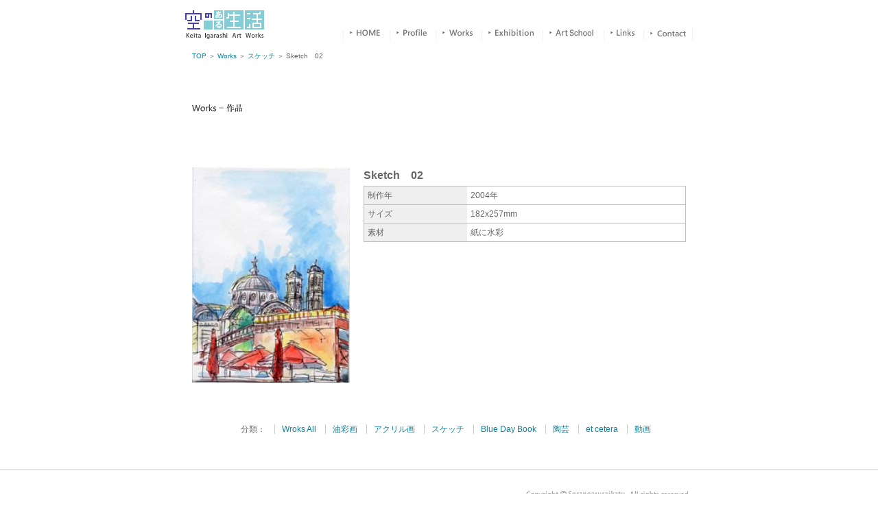

--- FILE ---
content_type: text/html; charset=UTF-8
request_url: https://lifewithsky.com/works/sketch/w_sketch02.html
body_size: 22671
content:
<?xml version="1.0" encoding="UTF-8"?>
<!DOCTYPE html PUBLIC "-//W3C//DTD XHTML 1.0 Transitional//EN" "http://www.w3.org/TR/xhtml1/DTD/xhtml1-transitional.dtd">
<html xmlns="http://www.w3.org/1999/xhtml" lang="ja" xml:lang="ja">
<head>
<meta http-equiv="Content-Type" content="text/html; charset=UTF-8" />
<meta http-equiv="Content-Style-Type" content="text/css" />
<meta http-equiv="Content-Script-Type" content="text/javascript" />

<link rel="stylesheet" type="text/css" href="https://lifewithsky.com/wp-content/themes/sora/reset.css" media="all" />
<link rel="stylesheet" type="text/css" href="https://lifewithsky.com/wp-content/themes/sora/style.css" media="all" />

		<!-- All in One SEO 4.2.1.1 -->
		<title>Sketch 02 - 空のある生活 ～ Keita Igarashi Art Works</title>
		<meta name="robots" content="max-image-preview:large" />
		<link rel="canonical" href="https://lifewithsky.com/works/sketch/w_sketch02.html" />
		<meta property="og:locale" content="ja_JP" />
		<meta property="og:site_name" content="空のある生活 ～ Keita Igarashi Art Works - Keita Igarashi Works" />
		<meta property="og:type" content="article" />
		<meta property="og:title" content="Sketch 02 - 空のある生活 ～ Keita Igarashi Art Works" />
		<meta property="og:url" content="https://lifewithsky.com/works/sketch/w_sketch02.html" />
		<meta property="article:published_time" content="2010-08-02T10:45:28+00:00" />
		<meta property="article:modified_time" content="2010-08-05T11:22:25+00:00" />
		<meta name="twitter:card" content="summary" />
		<meta name="twitter:title" content="Sketch 02 - 空のある生活 ～ Keita Igarashi Art Works" />
		<script type="application/ld+json" class="aioseo-schema">
			{"@context":"https:\/\/schema.org","@graph":[{"@type":"WebSite","@id":"https:\/\/lifewithsky.com\/#website","url":"https:\/\/lifewithsky.com\/","name":"\u7a7a\u306e\u3042\u308b\u751f\u6d3b \uff5e Keita Igarashi Art Works","description":"Keita Igarashi Works","inLanguage":"ja","publisher":{"@id":"https:\/\/lifewithsky.com\/#organization"}},{"@type":"Organization","@id":"https:\/\/lifewithsky.com\/#organization","name":"\u7a7a\u306e\u3042\u308b\u751f\u6d3b \uff5e Keita Igarashi Art Works","url":"https:\/\/lifewithsky.com\/"},{"@type":"BreadcrumbList","@id":"https:\/\/lifewithsky.com\/works\/sketch\/w_sketch02.html#breadcrumblist","itemListElement":[{"@type":"ListItem","@id":"https:\/\/lifewithsky.com\/#listItem","position":1,"item":{"@type":"WebPage","@id":"https:\/\/lifewithsky.com\/","name":"\u30db\u30fc\u30e0","description":"Keita Igarashi Works","url":"https:\/\/lifewithsky.com\/"},"nextItem":"https:\/\/lifewithsky.com\/works\/sketch\/w_sketch02.html#listItem"},{"@type":"ListItem","@id":"https:\/\/lifewithsky.com\/works\/sketch\/w_sketch02.html#listItem","position":2,"item":{"@type":"WebPage","@id":"https:\/\/lifewithsky.com\/works\/sketch\/w_sketch02.html","name":"Sketch\u300002","url":"https:\/\/lifewithsky.com\/works\/sketch\/w_sketch02.html"},"previousItem":"https:\/\/lifewithsky.com\/#listItem"}]},{"@type":"Person","@id":"https:\/\/lifewithsky.com\/author\/admin\/#author","url":"https:\/\/lifewithsky.com\/author\/admin\/","name":"admin","image":{"@type":"ImageObject","@id":"https:\/\/lifewithsky.com\/works\/sketch\/w_sketch02.html#authorImage","url":"https:\/\/secure.gravatar.com\/avatar\/bdf47371b050834004209e51d6d0f273?s=96&d=mm&r=g","width":96,"height":96,"caption":"admin"}},{"@type":"WebPage","@id":"https:\/\/lifewithsky.com\/works\/sketch\/w_sketch02.html#webpage","url":"https:\/\/lifewithsky.com\/works\/sketch\/w_sketch02.html","name":"Sketch 02 - \u7a7a\u306e\u3042\u308b\u751f\u6d3b \uff5e Keita Igarashi Art Works","inLanguage":"ja","isPartOf":{"@id":"https:\/\/lifewithsky.com\/#website"},"breadcrumb":{"@id":"https:\/\/lifewithsky.com\/works\/sketch\/w_sketch02.html#breadcrumblist"},"author":"https:\/\/lifewithsky.com\/author\/admin\/#author","creator":"https:\/\/lifewithsky.com\/author\/admin\/#author","datePublished":"2010-08-02T10:45:28+09:00","dateModified":"2010-08-05T11:22:25+09:00"},{"@type":"BlogPosting","@id":"https:\/\/lifewithsky.com\/works\/sketch\/w_sketch02.html#blogposting","name":"Sketch 02 - \u7a7a\u306e\u3042\u308b\u751f\u6d3b \uff5e Keita Igarashi Art Works","inLanguage":"ja","headline":"Sketch\u300002","author":{"@id":"https:\/\/lifewithsky.com\/author\/admin\/#author"},"publisher":{"@id":"https:\/\/lifewithsky.com\/#organization"},"datePublished":"2010-08-02T10:45:28+09:00","dateModified":"2010-08-05T11:22:25+09:00","articleSection":"\u30b9\u30b1\u30c3\u30c1","mainEntityOfPage":{"@id":"https:\/\/lifewithsky.com\/works\/sketch\/w_sketch02.html#webpage"},"isPartOf":{"@id":"https:\/\/lifewithsky.com\/works\/sketch\/w_sketch02.html#webpage"}}]}
		</script>
		<!-- All in One SEO -->

<link rel='dns-prefetch' href='//www.googletagmanager.com' />
<link rel='dns-prefetch' href='//s.w.org' />
<link rel="alternate" type="application/rss+xml" title="空のある生活 ～ Keita Igarashi Art Works &raquo; Sketch　02 のコメントのフィード" href="https://lifewithsky.com/works/sketch/w_sketch02.html/feed/" />
<script type="text/javascript">
window._wpemojiSettings = {"baseUrl":"https:\/\/s.w.org\/images\/core\/emoji\/14.0.0\/72x72\/","ext":".png","svgUrl":"https:\/\/s.w.org\/images\/core\/emoji\/14.0.0\/svg\/","svgExt":".svg","source":{"concatemoji":"https:\/\/lifewithsky.com\/wp-includes\/js\/wp-emoji-release.min.js?ver=6.0.11"}};
/*! This file is auto-generated */
!function(e,a,t){var n,r,o,i=a.createElement("canvas"),p=i.getContext&&i.getContext("2d");function s(e,t){var a=String.fromCharCode,e=(p.clearRect(0,0,i.width,i.height),p.fillText(a.apply(this,e),0,0),i.toDataURL());return p.clearRect(0,0,i.width,i.height),p.fillText(a.apply(this,t),0,0),e===i.toDataURL()}function c(e){var t=a.createElement("script");t.src=e,t.defer=t.type="text/javascript",a.getElementsByTagName("head")[0].appendChild(t)}for(o=Array("flag","emoji"),t.supports={everything:!0,everythingExceptFlag:!0},r=0;r<o.length;r++)t.supports[o[r]]=function(e){if(!p||!p.fillText)return!1;switch(p.textBaseline="top",p.font="600 32px Arial",e){case"flag":return s([127987,65039,8205,9895,65039],[127987,65039,8203,9895,65039])?!1:!s([55356,56826,55356,56819],[55356,56826,8203,55356,56819])&&!s([55356,57332,56128,56423,56128,56418,56128,56421,56128,56430,56128,56423,56128,56447],[55356,57332,8203,56128,56423,8203,56128,56418,8203,56128,56421,8203,56128,56430,8203,56128,56423,8203,56128,56447]);case"emoji":return!s([129777,127995,8205,129778,127999],[129777,127995,8203,129778,127999])}return!1}(o[r]),t.supports.everything=t.supports.everything&&t.supports[o[r]],"flag"!==o[r]&&(t.supports.everythingExceptFlag=t.supports.everythingExceptFlag&&t.supports[o[r]]);t.supports.everythingExceptFlag=t.supports.everythingExceptFlag&&!t.supports.flag,t.DOMReady=!1,t.readyCallback=function(){t.DOMReady=!0},t.supports.everything||(n=function(){t.readyCallback()},a.addEventListener?(a.addEventListener("DOMContentLoaded",n,!1),e.addEventListener("load",n,!1)):(e.attachEvent("onload",n),a.attachEvent("onreadystatechange",function(){"complete"===a.readyState&&t.readyCallback()})),(e=t.source||{}).concatemoji?c(e.concatemoji):e.wpemoji&&e.twemoji&&(c(e.twemoji),c(e.wpemoji)))}(window,document,window._wpemojiSettings);
</script>
<style type="text/css">
img.wp-smiley,
img.emoji {
	display: inline !important;
	border: none !important;
	box-shadow: none !important;
	height: 1em !important;
	width: 1em !important;
	margin: 0 0.07em !important;
	vertical-align: -0.1em !important;
	background: none !important;
	padding: 0 !important;
}
</style>
	<link rel='stylesheet' id='wp-block-library-css'  href='https://lifewithsky.com/wp-includes/css/dist/block-library/style.min.css?ver=6.0.11' type='text/css' media='all' />
<style id='global-styles-inline-css' type='text/css'>
body{--wp--preset--color--black: #000000;--wp--preset--color--cyan-bluish-gray: #abb8c3;--wp--preset--color--white: #ffffff;--wp--preset--color--pale-pink: #f78da7;--wp--preset--color--vivid-red: #cf2e2e;--wp--preset--color--luminous-vivid-orange: #ff6900;--wp--preset--color--luminous-vivid-amber: #fcb900;--wp--preset--color--light-green-cyan: #7bdcb5;--wp--preset--color--vivid-green-cyan: #00d084;--wp--preset--color--pale-cyan-blue: #8ed1fc;--wp--preset--color--vivid-cyan-blue: #0693e3;--wp--preset--color--vivid-purple: #9b51e0;--wp--preset--gradient--vivid-cyan-blue-to-vivid-purple: linear-gradient(135deg,rgba(6,147,227,1) 0%,rgb(155,81,224) 100%);--wp--preset--gradient--light-green-cyan-to-vivid-green-cyan: linear-gradient(135deg,rgb(122,220,180) 0%,rgb(0,208,130) 100%);--wp--preset--gradient--luminous-vivid-amber-to-luminous-vivid-orange: linear-gradient(135deg,rgba(252,185,0,1) 0%,rgba(255,105,0,1) 100%);--wp--preset--gradient--luminous-vivid-orange-to-vivid-red: linear-gradient(135deg,rgba(255,105,0,1) 0%,rgb(207,46,46) 100%);--wp--preset--gradient--very-light-gray-to-cyan-bluish-gray: linear-gradient(135deg,rgb(238,238,238) 0%,rgb(169,184,195) 100%);--wp--preset--gradient--cool-to-warm-spectrum: linear-gradient(135deg,rgb(74,234,220) 0%,rgb(151,120,209) 20%,rgb(207,42,186) 40%,rgb(238,44,130) 60%,rgb(251,105,98) 80%,rgb(254,248,76) 100%);--wp--preset--gradient--blush-light-purple: linear-gradient(135deg,rgb(255,206,236) 0%,rgb(152,150,240) 100%);--wp--preset--gradient--blush-bordeaux: linear-gradient(135deg,rgb(254,205,165) 0%,rgb(254,45,45) 50%,rgb(107,0,62) 100%);--wp--preset--gradient--luminous-dusk: linear-gradient(135deg,rgb(255,203,112) 0%,rgb(199,81,192) 50%,rgb(65,88,208) 100%);--wp--preset--gradient--pale-ocean: linear-gradient(135deg,rgb(255,245,203) 0%,rgb(182,227,212) 50%,rgb(51,167,181) 100%);--wp--preset--gradient--electric-grass: linear-gradient(135deg,rgb(202,248,128) 0%,rgb(113,206,126) 100%);--wp--preset--gradient--midnight: linear-gradient(135deg,rgb(2,3,129) 0%,rgb(40,116,252) 100%);--wp--preset--duotone--dark-grayscale: url('#wp-duotone-dark-grayscale');--wp--preset--duotone--grayscale: url('#wp-duotone-grayscale');--wp--preset--duotone--purple-yellow: url('#wp-duotone-purple-yellow');--wp--preset--duotone--blue-red: url('#wp-duotone-blue-red');--wp--preset--duotone--midnight: url('#wp-duotone-midnight');--wp--preset--duotone--magenta-yellow: url('#wp-duotone-magenta-yellow');--wp--preset--duotone--purple-green: url('#wp-duotone-purple-green');--wp--preset--duotone--blue-orange: url('#wp-duotone-blue-orange');--wp--preset--font-size--small: 13px;--wp--preset--font-size--medium: 20px;--wp--preset--font-size--large: 36px;--wp--preset--font-size--x-large: 42px;}.has-black-color{color: var(--wp--preset--color--black) !important;}.has-cyan-bluish-gray-color{color: var(--wp--preset--color--cyan-bluish-gray) !important;}.has-white-color{color: var(--wp--preset--color--white) !important;}.has-pale-pink-color{color: var(--wp--preset--color--pale-pink) !important;}.has-vivid-red-color{color: var(--wp--preset--color--vivid-red) !important;}.has-luminous-vivid-orange-color{color: var(--wp--preset--color--luminous-vivid-orange) !important;}.has-luminous-vivid-amber-color{color: var(--wp--preset--color--luminous-vivid-amber) !important;}.has-light-green-cyan-color{color: var(--wp--preset--color--light-green-cyan) !important;}.has-vivid-green-cyan-color{color: var(--wp--preset--color--vivid-green-cyan) !important;}.has-pale-cyan-blue-color{color: var(--wp--preset--color--pale-cyan-blue) !important;}.has-vivid-cyan-blue-color{color: var(--wp--preset--color--vivid-cyan-blue) !important;}.has-vivid-purple-color{color: var(--wp--preset--color--vivid-purple) !important;}.has-black-background-color{background-color: var(--wp--preset--color--black) !important;}.has-cyan-bluish-gray-background-color{background-color: var(--wp--preset--color--cyan-bluish-gray) !important;}.has-white-background-color{background-color: var(--wp--preset--color--white) !important;}.has-pale-pink-background-color{background-color: var(--wp--preset--color--pale-pink) !important;}.has-vivid-red-background-color{background-color: var(--wp--preset--color--vivid-red) !important;}.has-luminous-vivid-orange-background-color{background-color: var(--wp--preset--color--luminous-vivid-orange) !important;}.has-luminous-vivid-amber-background-color{background-color: var(--wp--preset--color--luminous-vivid-amber) !important;}.has-light-green-cyan-background-color{background-color: var(--wp--preset--color--light-green-cyan) !important;}.has-vivid-green-cyan-background-color{background-color: var(--wp--preset--color--vivid-green-cyan) !important;}.has-pale-cyan-blue-background-color{background-color: var(--wp--preset--color--pale-cyan-blue) !important;}.has-vivid-cyan-blue-background-color{background-color: var(--wp--preset--color--vivid-cyan-blue) !important;}.has-vivid-purple-background-color{background-color: var(--wp--preset--color--vivid-purple) !important;}.has-black-border-color{border-color: var(--wp--preset--color--black) !important;}.has-cyan-bluish-gray-border-color{border-color: var(--wp--preset--color--cyan-bluish-gray) !important;}.has-white-border-color{border-color: var(--wp--preset--color--white) !important;}.has-pale-pink-border-color{border-color: var(--wp--preset--color--pale-pink) !important;}.has-vivid-red-border-color{border-color: var(--wp--preset--color--vivid-red) !important;}.has-luminous-vivid-orange-border-color{border-color: var(--wp--preset--color--luminous-vivid-orange) !important;}.has-luminous-vivid-amber-border-color{border-color: var(--wp--preset--color--luminous-vivid-amber) !important;}.has-light-green-cyan-border-color{border-color: var(--wp--preset--color--light-green-cyan) !important;}.has-vivid-green-cyan-border-color{border-color: var(--wp--preset--color--vivid-green-cyan) !important;}.has-pale-cyan-blue-border-color{border-color: var(--wp--preset--color--pale-cyan-blue) !important;}.has-vivid-cyan-blue-border-color{border-color: var(--wp--preset--color--vivid-cyan-blue) !important;}.has-vivid-purple-border-color{border-color: var(--wp--preset--color--vivid-purple) !important;}.has-vivid-cyan-blue-to-vivid-purple-gradient-background{background: var(--wp--preset--gradient--vivid-cyan-blue-to-vivid-purple) !important;}.has-light-green-cyan-to-vivid-green-cyan-gradient-background{background: var(--wp--preset--gradient--light-green-cyan-to-vivid-green-cyan) !important;}.has-luminous-vivid-amber-to-luminous-vivid-orange-gradient-background{background: var(--wp--preset--gradient--luminous-vivid-amber-to-luminous-vivid-orange) !important;}.has-luminous-vivid-orange-to-vivid-red-gradient-background{background: var(--wp--preset--gradient--luminous-vivid-orange-to-vivid-red) !important;}.has-very-light-gray-to-cyan-bluish-gray-gradient-background{background: var(--wp--preset--gradient--very-light-gray-to-cyan-bluish-gray) !important;}.has-cool-to-warm-spectrum-gradient-background{background: var(--wp--preset--gradient--cool-to-warm-spectrum) !important;}.has-blush-light-purple-gradient-background{background: var(--wp--preset--gradient--blush-light-purple) !important;}.has-blush-bordeaux-gradient-background{background: var(--wp--preset--gradient--blush-bordeaux) !important;}.has-luminous-dusk-gradient-background{background: var(--wp--preset--gradient--luminous-dusk) !important;}.has-pale-ocean-gradient-background{background: var(--wp--preset--gradient--pale-ocean) !important;}.has-electric-grass-gradient-background{background: var(--wp--preset--gradient--electric-grass) !important;}.has-midnight-gradient-background{background: var(--wp--preset--gradient--midnight) !important;}.has-small-font-size{font-size: var(--wp--preset--font-size--small) !important;}.has-medium-font-size{font-size: var(--wp--preset--font-size--medium) !important;}.has-large-font-size{font-size: var(--wp--preset--font-size--large) !important;}.has-x-large-font-size{font-size: var(--wp--preset--font-size--x-large) !important;}
</style>
<link rel='stylesheet' id='contact-form-7-css'  href='https://lifewithsky.com/wp-content/plugins/contact-form-7/includes/css/styles.css?ver=5.5.6.1' type='text/css' media='all' />
<script type='text/javascript' src='https://ajax.googleapis.com/ajax/libs/prototype/1.7.1.0/prototype.js?ver=1.7.1' id='prototype-js'></script>
<script type='text/javascript' src='https://ajax.googleapis.com/ajax/libs/scriptaculous/1.9.0/scriptaculous.js?ver=1.9.0' id='scriptaculous-root-js'></script>
<script type='text/javascript' src='https://ajax.googleapis.com/ajax/libs/scriptaculous/1.9.0/effects.js?ver=1.9.0' id='scriptaculous-effects-js'></script>
<script type='text/javascript' src='http://lifewithsky.com/wp-content/plugins/lightbox-2/lightbox.js?ver=1.8' id='lightbox-js'></script>

<!-- Google アナリティクス スニペット (Site Kit が追加) -->
<script type='text/javascript' src='https://www.googletagmanager.com/gtag/js?id=UA-6816049-1' id='google_gtagjs-js' async></script>
<script type='text/javascript' id='google_gtagjs-js-after'>
window.dataLayer = window.dataLayer || [];function gtag(){dataLayer.push(arguments);}
gtag('set', 'linker', {"domains":["lifewithsky.com"]} );
gtag("js", new Date());
gtag("set", "developer_id.dZTNiMT", true);
gtag("config", "UA-6816049-1", {"anonymize_ip":true});
gtag("config", "G-5GTZVBHX2S");
</script>

<!-- (ここまで) Google アナリティクス スニペット (Site Kit が追加) -->
<link rel="https://api.w.org/" href="https://lifewithsky.com/wp-json/" /><link rel="alternate" type="application/json" href="https://lifewithsky.com/wp-json/wp/v2/posts/673" /><link rel='shortlink' href='https://lifewithsky.com/?p=673' />
<link rel="alternate" type="application/json+oembed" href="https://lifewithsky.com/wp-json/oembed/1.0/embed?url=https%3A%2F%2Flifewithsky.com%2Fworks%2Fsketch%2Fw_sketch02.html" />
<link rel="alternate" type="text/xml+oembed" href="https://lifewithsky.com/wp-json/oembed/1.0/embed?url=https%3A%2F%2Flifewithsky.com%2Fworks%2Fsketch%2Fw_sketch02.html&#038;format=xml" />
<meta name="generator" content="Site Kit by Google 1.75.0" />
	<!-- begin lightbox scripts -->
	<script type="text/javascript">
    //<![CDATA[
    document.write('<link rel="stylesheet" href="http://lifewithsky.com/wp-content/plugins/lightbox-2/Themes/Black/lightbox.css" type="text/css" media="screen" />');
    //]]>
    </script>
	<!-- end lightbox scripts -->
</head>
<body>

<div id="wrapper">
	<div id="all">
	<!-- begin header -->
		<div id="header" class="clearfix">
			<div class="fL"><a href="/"><img src="https://lifewithsky.com/wp-content/themes/sora/img/logo.gif" alt="空のある生活" /></a></div>		<div class="fR">
			<ul>
				<!-- home 判定 -->
								<li><a href="/"><img src="https://lifewithsky.com/wp-content/themes/sora/img/button_1.gif" alt="Home" /></a></li>
								<!-- profile 判定 -->
								<li><a href="/profile"><img src="https://lifewithsky.com/wp-content/themes/sora/img/button_2.gif" alt="Profile" /></a></li>
								<!-- works 判定 -->
				
								<li><a href="/works"><img src="https://lifewithsky.com/wp-content/themes/sora/img/button_3.gif" alt="Works" /></a></li>
								<!--
				<li><img src="https://lifewithsky.com/wp-content/themes/sora/img/button_3_off.gif" alt="Works" /></li>
				-->
				<!-- exhibition 判定 -->
								<li><a href="/exhibition"><img src="https://lifewithsky.com/wp-content/themes/sora/img/button_4.gif" alt="Exhibition" /></a></li>
								<!-- artschool 判定 -->
								<li><a href="http://artschool.lifewithsky.com/"><img src="https://lifewithsky.com/wp-content/themes/sora/img/button_7.gif" alt="Art School" /></a></li>
								<!-- links 判定 -->
								<li><a href="/links"><img src="https://lifewithsky.com/wp-content/themes/sora/img/button_5.gif" alt="Links" /></a></li>
								<!-- form 判定 -->
								<li><a href="/form"><img src="https://lifewithsky.com/wp-content/themes/sora/img/button_6.gif" alt="Contact" /></a></li>
							</ul>
		</div>
	</div>
	<!-- end header --><div id="contentAll">
	<div id="content" class="heightLine">
				<div class="breadcrumb_a"><a href="/">TOP</a> ＞ <a href="/works/">Works</a> ＞ <a href="https://lifewithsky.com/category/works/sketch/" rel="category tag">スケッチ</a> ＞ Sketch　02</div>
				<h1 class="page_top"><img src="https://lifewithsky.com/wp-content/themes/sora/img/title_work.gif" alt="作品" /></h1>
		<div class="entry m_b50">
					<!-- カスタム -->
				<a href="/wp-content/uploads/w_sketch02.jpg" rel="lightbox">				<img width="230" class="fL m_r20 m_b10" alt="" src="/wp-content/uploads/w_sketch02.jpg" /></a>				
				<h2 class="fs16">Sketch　02</h2>
									<table class="custom">
						<tr><th>制作年</th><td>2004年</td></tr>						<tr><th>サイズ</th><td>182x257mm</td></tr>						<tr><th>素材</th><td>紙に水彩</td></tr>					</table>
				<br class="clear" />

			<!-- カスタム終わり -->
					</div>
		<ul class="w_cate clearfix">
		<li class="top">分類：</li>
		<li><a href="/works/">Wroks All</a></li>
			<li class="cat-item cat-item-4"><a href="https://lifewithsky.com/category/works/oil/">油彩画</a>
</li>
	<li class="cat-item cat-item-11"><a href="https://lifewithsky.com/category/works/acrylic/">アクリル画</a>
</li>
	<li class="cat-item cat-item-5"><a href="https://lifewithsky.com/category/works/sketch/">スケッチ</a>
</li>
	<li class="cat-item cat-item-6"><a href="https://lifewithsky.com/category/works/blue/">Blue Day Book</a>
</li>
	<li class="cat-item cat-item-7"><a href="https://lifewithsky.com/category/works/tougei/">陶芸</a>
</li>
	<li class="cat-item cat-item-8"><a href="https://lifewithsky.com/category/works/etc/">et cetera</a>
</li>
	<li class="cat-item cat-item-10"><a href="https://lifewithsky.com/category/works/mv/">動画</a>
</li>
		</ul>
	</div>
</div>	</div>
	<!-- begin footer -->
	<div id="footer">
		<div class="footer_contents">
			<div class="copyright"><img src="https://lifewithsky.com/wp-content/themes/sora/img/copyright.gif" alt="Copyright &copy; Keita Sugiyama. All rights reserved." /></div>
		</div>
	</div>
	<!-- end footer -->
</div>
<script type='text/javascript' src='https://lifewithsky.com/wp-includes/js/dist/vendor/regenerator-runtime.min.js?ver=0.13.9' id='regenerator-runtime-js'></script>
<script type='text/javascript' src='https://lifewithsky.com/wp-includes/js/dist/vendor/wp-polyfill.min.js?ver=3.15.0' id='wp-polyfill-js'></script>
<script type='text/javascript' id='contact-form-7-js-extra'>
/* <![CDATA[ */
var wpcf7 = {"api":{"root":"https:\/\/lifewithsky.com\/wp-json\/","namespace":"contact-form-7\/v1"}};
/* ]]> */
</script>
<script type='text/javascript' src='https://lifewithsky.com/wp-content/plugins/contact-form-7/includes/js/index.js?ver=5.5.6.1' id='contact-form-7-js'></script>
</body>
</html>

--- FILE ---
content_type: text/css
request_url: https://lifewithsky.com/wp-content/themes/sora/reset.css
body_size: 5673
content:
@charset "UTF-8";

/* -------------------------------------------------------------------- */
/* reset(基本触らない) ------------------------------------------------ */
/* -------------------------------------------------------------------- */

html { overflow-y: scroll; height: 100%; }
body {
	margin: 0; padding: 0;
	line-height: 1.4;
	height: 100%;
	font-size: 75%;
	text-align: center;
}
html>/**/body { font-size: 12px; }
html>/**/body { font-size /*\**/: 75%\9 }

h1, h2, h3, h4, h5, h6, p, ul, ol, li, dl, dt, dd, form, input, em, strong, table, th, td {
	margin: 0; padding: 0;
	font-size: 100%;
	font-style: normal;
	font-weight: normal;
}
img, table { border: none; }
ul { list-style: none; }
table { border-collapse: collapse; border-spacing: 0; }

/* 汎用clear ---------------------------------------------------------- */

.clearfix:after { content: "."; display: block; visibility: hidden; height: 0.1px; font-size: 0.1em; line-height: 0; clear: both; }
.clearfix { zoom: 100%; }

.clear { clear: both !important; }

/* 汎用margin --------------------------------------------------------- */

.m_l5  { margin-left:  5px !important; }
.m_l10 { margin-left: 10px !important; }
.m_l15 { margin-left: 15px !important; }
.m_l20 { margin-left: 20px !important; }
.m_l25 { margin-left: 25px !important; }
.m_l30 { margin-left: 30px !important; }
.m_l40 { margin-left: 40px !important; }
.m_l50 { margin-left: 50px !important; }

.m_t5  { margin-top:  5px !important; }
.m_t10 { margin-top: 10px !important; }
.m_t15 { margin-top: 15px !important; }
.m_t20 { margin-top: 20px !important; }
.m_t30 { margin-top: 30px !important; }
.m_t40 { margin-top: 40px !important; }
.m_t50 { margin-top: 50px !important; }

.m_r5  { margin-right:  5px !important; }
.m_r10 { margin-right: 10px !important; }
.m_r15 { margin-right: 15px !important; }
.m_r20 { margin-right: 20px !important; }
.m_r30 { margin-right: 30px !important; }
.m_r40 { margin-right: 40px !important; }
.m_r50 { margin-right: 50px !important; }

.m_b5  { margin-bottom:  5px !important; }
.m_b10 { margin-bottom: 10px !important; }
.m_b15 { margin-bottom: 15px !important; }
.m_b20 { margin-bottom: 20px !important; }
.m_b30 { margin-bottom: 30px !important; }
.m_b40 { margin-bottom: 40px !important; }
.m_b50 { margin-bottom: 50px !important; }

/* 汎用padding -------------------------------------------------------- */

.p_l5  { padding-left:  5px !important; }
.p_l10 { padding-left: 10px !important; }
.p_l15 { padding-left: 15px !important; }
.p_l20 { padding-left: 20px !important; }
.p_l30 { padding-left: 30px !important; }
.p_l40 { padding-left: 40px !important; }
.p_l50 { padding-left: 50px !important; }

.p_t5  { padding-top:  5px !important; }
.p_t10 { padding-top: 10px !important; }
.p_t15 { padding-top: 15px !important; }
.p_t20 { padding-top: 20px !important; }
.p_t30 { padding-top: 30px !important; }
.p_t40 { padding-top: 40px !important; }
.p_t50 { padding-top: 50px !important; }

.p_r5  { padding-right:  5px !important; }
.p_r10 { padding-right: 10px !important; }
.p_r15 { padding-right: 15px !important; }
.p_r20 { padding-right: 20px !important; }
.p_r30 { padding-right: 30px !important; }
.p_r40 { padding-right: 40px !important; }
.p_r50 { padding-right: 50px !important; }

.p_b5  { padding-bottom:  5px !important; }
.p_b10 { padding-bottom: 10px !important; }
.p_b15 { padding-bottom: 15px !important; }
.p_b20 { padding-bottom: 20px !important; }
.p_b30 { padding-bottom: 30px !important; }
.p_b40 { padding-bottom: 40px !important; }
.p_b50 { padding-bottom: 50px !important; }

/* 汎用float ---------------------------------------------------------- */

.fL{ float: left !important; }
.fR{ float: right !important; }

/* 汎用text-align ------------------------------------------------------*/

.tL{ text-align: left !important; }
.tC{ text-align: center !important; }
.tR{ text-align: right !important; }

/* 汎用font-size ------------------------------------------------------ */

.fs10 { font-size: 84% !important; }
.fs14 { font-size: 117% !important; }
.fs16 { font-size: 134% !important; }

/* 汎用ページナビ ------------------------------------------------------ */

.tablenav {
	color: #5797BD;
	background:white;
	margin: 1em auto;
	line-height:2em;
	text-align:center;
}

a.page-numbers, .tablenav .current {
	color: #00019b;
	padding: 2px .4em;
	border:solid 1px #ccc;
	text-decoration:none;
	font-size:smaller;
}

a.page-numbers:hover {
	color:white;
	background: #F2F2F2;
}

.tablenav .current {
	color: white;
	background: #4096BB;
	border-color: #4096BB;
	font-weight:bold:
}

.tablenav .next, .tablenav .prev {
	border:0 none;
	background:transparent;
	text-decoration:underline;
	font-size:smaller;
	font-weight:bold;
}


/* 投稿ページ カスタムフィールド用追加 ------------------------------------------------------ */

#content .entry p.schedule{
	padding: 0 0 5px 0;
}
#content hr.schedule {
   border-width: 2px 0px 0px 0px;
   border-style: solid;
   border-color: #CCE8EC;
   height: 2px;
}
#content hr{
   border-width: 1px 0px 0px 0px;
   border-style: dotted;
   border-color: #A4A4A4;
   height: 1px;
   margin:20px 0;
}
h3.highlight{
	background:#E4341B;
	color:#FFF;
	font-size: 84%;
	display: inline-block;
	_display: inline;
	zoom: 100%;
	padding:1px 5px;
	margin:0 0 3px;
}
*:first-child+html h3.highlight{
	display: inline;
}
table.custom{
	border:1px solid #BFBFBF;
	width:470px;
	margin:5px 0 20px;
}
table.custom th{
	background:#EFEFEF;
	width:140px;
	padding:5px;
	border-bottom:1px solid #BFBFBF;
	font-weight:normal;
	text-align:left;
}
table.custom td{
	padding:5px;
	border-bottom:1px solid #BFBFBF
}
table.custom td.bg_bl{
	background:#EFEFEF;
	width:160px;
}





--- FILE ---
content_type: text/css
request_url: https://lifewithsky.com/wp-content/themes/sora/style.css
body_size: 6162
content:
@charset "UTF-8";
/*
Theme Name: sora
Theme URI: 
Description: 
Version: 1.0
Author: 
Author URI: 
*/

/* -------------------------------------------------------------------- */
/* common ------------------------------------------------------------- */
/* -------------------------------------------------------------------- */

body {
	color: #666;
	font-family: "ヒラギノ角ゴ Pro W3", "Hiragino Kaku Gothic Pro","メイリオ", Verdana, "ＭＳ Ｐゴシック",  sans-serif;
}
input.wpcf7-submit{
	padding:2px 10px;
}

/* 全体を内包しているブロック ----------------------------------------- */

#wrapper {
	width: 100%;
	margin : 0 auto;
}

#all {
}
#contentAll:after { content: "."; display: block; visibility: hidden; height: 0.1px; font-size: 0.1em; line-height: 0; clear: both;}
#contentAll {width: 740px;
	margin: 0 auto; zoom: 100%; }
#content{text-align:left;}

/* ヘッダー --------------------------------------------------------- */

#header {width: 740px; margin: 15px auto; position: relative; text-align:left;}
#header .fL{width: 115px;}

/* -------------------------------------------------------------------- */
/* メニュー --------------------------------------------------------- */
/* -------------------------------------------------------------------- */
#header ul {
	margin:25px 0 0;
	background: url("/wp-content/themes/sora/img/dot_tate.gif") top right repeat-y;
}
#header li {
	display: inline;
	padding:0 10px;
	background: url("/wp-content/themes/sora/img/dot_tate.gif") 0 0 repeat-y;
	vertical-align:bottom;
}
#header li a { text-decoration: none; }
#header li a:hover { 
	text-decoration: none;
	opacity: .80; /* Standard: FF gt 1.5, Opera, Safari */
    -ms-filter:"alpha(opacity=80)";/* IE 8 */
    filter: alpha(opacity=80); /* IE lt 8 */
    -khtml-opacity: .80; /* Safari 1.x */
    -moz-opacity: .80; /* FF lt 1.5, Netscape */
    zoom:1;
}


/* -------------------------------------------------------------------- */
/* 右コンテンツ ------------------------------------------------------- */
/* -------------------------------------------------------------------- */

/* リンク設定 --------------------------------------------------------- */

#content a { color: #10829A; text-decoration: none; }
#content a:hover { text-decoration: underline; }
#content a:hover img{ 
	text-decoration: none;
	opacity: .80; /* Standard: FF gt 1.5, Opera, Safari */
    -ms-filter:"alpha(opacity=80)";/* IE 8 */
    filter: alpha(opacity=80); /* IE lt 8 */
    -khtml-opacity: .80; /* Safari 1.x */
    -moz-opacity: .80; /* FF lt 1.5, Netscape */
    zoom:1;
}
.ads{
	background: #F6F6F6;
	width :720px;
	padding:10px;
	margin:10px 0;
}

/* パンくずリスト ----------------------------------------------------- */

.breadcrumb_a {
	padding: 0 10px 12px;
	font-size: 84%;
}

/* ページcommon ------------------------------------------------------- */

#content h2.top_n {
	margin: 15px 0 10px 0;
	padding:0 0 10px;
	border-bottom: 1px solid #D9D9D9;
}
div#top_news {
	margin: 0 0 30px 0;
}
div#top_news .widget:after {content: "."; display: block; visibility: hidden; height: 0.1px; font-size: 0.1em; line-height: 0; clear: both; }
div#top_news .widget{ zoom: 100%; }

div#top_news div.widget p.module_title{
	float:left;
	width:80px;
}
div#top_news div.widget div.textwidget{
	word-break:break-all !important;
	float:right;
	width:650px;
}
div#top_news div.widget {
	zoom: 100%;
	margin:0 0 10px;
	padding:0 0 10px;
	background: url("/wp-content/themes/sora/img/dot_yoko.gif") bottom left repeat-x;
}

#content h1.page_top, #top_txt p.module_title {
	font-size: 180%;
	font-weight: bold;
	padding: 50px 10px; margin: 0 0 30px 0;

	color:#318B95;
}
#content h2.page_subtop {
	font-weight: bold;
	margin: 0 0 10px 0;
}
#content h2.fs16 {
	font-weight: bold;
}
#content .entry{
	margin:0 10px 30px;
}

#hero {
	height:410px;
	background-image: url("/wp-content/themes/sora/img/hero1.jpg");
	background-size: cover;background-position: center;
	background-repeat: no-repeat;
	margin:0 0 25px;
	position:relative;
}

/* リンクページ ------------------------------------------------------- */

#content .entry p {
	padding: 0 0 10px 0;
}
#content .link {
	padding: 0 0 10px 0;
}
#content .link .cate-list ul li, #content .entry .link ul.blogroll li {
	margin: 0 0 10px 0;
}
ul.xoxo li{
	margin:0 0 15px;
	padding:0 0 15px;
	background: url("/wp-content/themes/sora/img/dot_yoko.gif") bottom left repeat-x;
	line-height:1.5;
}
ul.xoxo li a{
	display:block;
}

/* プロフィールページ ------------------------------------------------------- */

.mainbox_prof{
	width: 720px;
}
.mainbox_prof h3, .mainbox_prof p{
	margin:0 0 10px !important;
	padding:0 5px 5px !important;
}
.mainbox_prof h3 strong{font-weight:bold !important;}
.mainbox_prof .fL{
	width: 494px;
}
.mainbox_prof .exhi h3{
	margin:20px 0 10px !important;
	padding:0 5px 0 !important;
	background: none !important;
	font-weight:bold !important;
}
.mainbox_prof .exhi p{
	margin:0 0 5px !important;
	padding:0 5px 0 !important;
	background: none !important;
}


/* 作品ページ ------------------------------------------------------- */

.workbox{
	display:inline-block;
	/display:inline;
	zoom:1;
	width:50px;
	height:56px;
	margin:0 3px;
	float:left;
}
ul.w_cate{
	text-align:center;
	margin:20px 0 20px 0;
}
.w_cate li{
	display:inline;
	margin:0 0 0 10px;
	padding:0 0 0 10px;
	border-left:1px solid #CCC;
}
.w_cate li.top{
	border-left:none;
}

/* 展示情報ページ ------------------------------------------------------- */

.exhibox{
	display:inline-block;
	/display:inline;
	zoom:1;
	width:350px;
	height:150px;
	_height:185px;
	padding:10px;
	float:left;
}

/* -------------------------------------------------------------------- */
/* フッター ----------------------------------------------------------- */
/* -------------------------------------------------------------------- */

#footer {
	width: 100%;
	text-align: center;
	color: #999999;
	margin : 30px auto 0;
	padding: 20px 0 30px;
	border-top:1px solid #DDDDDD;
	
}
#footer .footer_contents {
	width: 740px;
	margin: 0 auto;
	text-align: left;
}
#footer .copyright{
	text-align: right;
	padding: 8px 0 0 0;
	font-size: 84%;
}